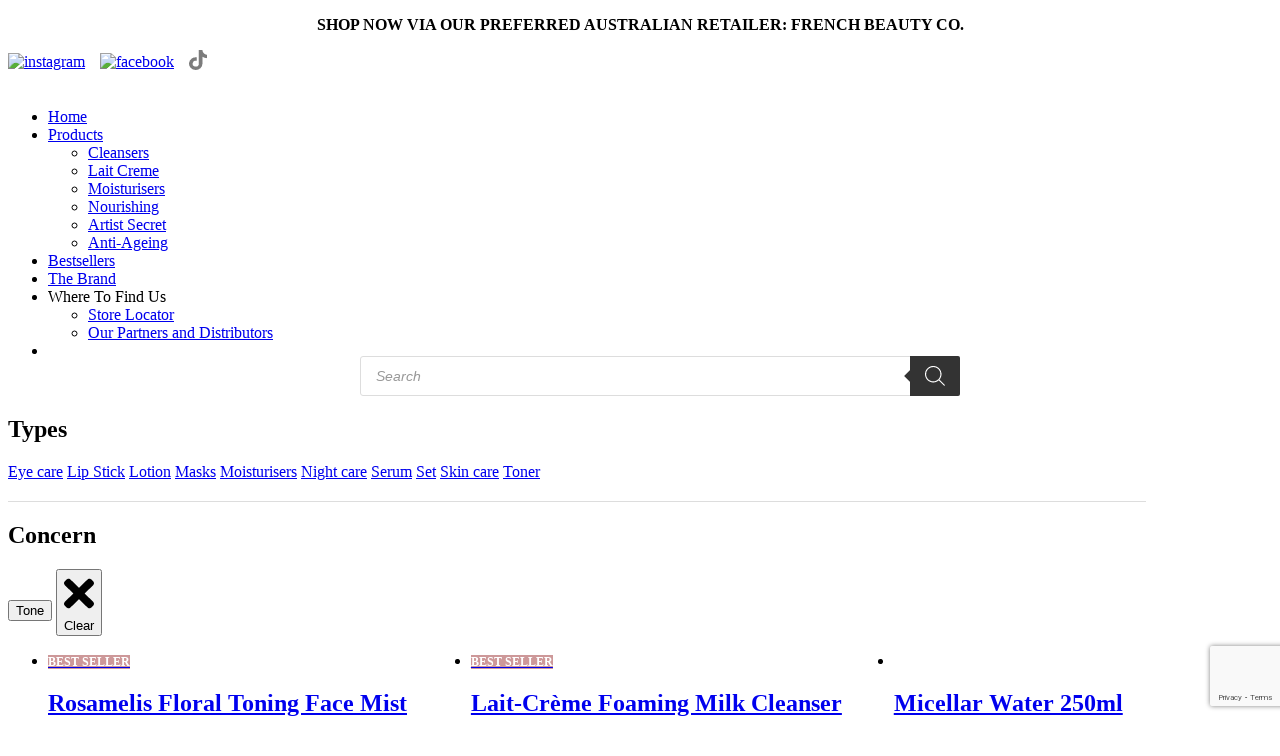

--- FILE ---
content_type: text/html; charset=utf-8
request_url: https://www.google.com/recaptcha/api2/anchor?ar=1&k=6LczxE4qAAAAAHCEWf4N3hbS8W4k2C46tAnwXV5H&co=aHR0cHM6Ly9lbWJyeW9saXNzZS5jb20uYXU6NDQz&hl=en&v=PoyoqOPhxBO7pBk68S4YbpHZ&size=invisible&anchor-ms=20000&execute-ms=30000&cb=m8q9i8yicm1y
body_size: 48714
content:
<!DOCTYPE HTML><html dir="ltr" lang="en"><head><meta http-equiv="Content-Type" content="text/html; charset=UTF-8">
<meta http-equiv="X-UA-Compatible" content="IE=edge">
<title>reCAPTCHA</title>
<style type="text/css">
/* cyrillic-ext */
@font-face {
  font-family: 'Roboto';
  font-style: normal;
  font-weight: 400;
  font-stretch: 100%;
  src: url(//fonts.gstatic.com/s/roboto/v48/KFO7CnqEu92Fr1ME7kSn66aGLdTylUAMa3GUBHMdazTgWw.woff2) format('woff2');
  unicode-range: U+0460-052F, U+1C80-1C8A, U+20B4, U+2DE0-2DFF, U+A640-A69F, U+FE2E-FE2F;
}
/* cyrillic */
@font-face {
  font-family: 'Roboto';
  font-style: normal;
  font-weight: 400;
  font-stretch: 100%;
  src: url(//fonts.gstatic.com/s/roboto/v48/KFO7CnqEu92Fr1ME7kSn66aGLdTylUAMa3iUBHMdazTgWw.woff2) format('woff2');
  unicode-range: U+0301, U+0400-045F, U+0490-0491, U+04B0-04B1, U+2116;
}
/* greek-ext */
@font-face {
  font-family: 'Roboto';
  font-style: normal;
  font-weight: 400;
  font-stretch: 100%;
  src: url(//fonts.gstatic.com/s/roboto/v48/KFO7CnqEu92Fr1ME7kSn66aGLdTylUAMa3CUBHMdazTgWw.woff2) format('woff2');
  unicode-range: U+1F00-1FFF;
}
/* greek */
@font-face {
  font-family: 'Roboto';
  font-style: normal;
  font-weight: 400;
  font-stretch: 100%;
  src: url(//fonts.gstatic.com/s/roboto/v48/KFO7CnqEu92Fr1ME7kSn66aGLdTylUAMa3-UBHMdazTgWw.woff2) format('woff2');
  unicode-range: U+0370-0377, U+037A-037F, U+0384-038A, U+038C, U+038E-03A1, U+03A3-03FF;
}
/* math */
@font-face {
  font-family: 'Roboto';
  font-style: normal;
  font-weight: 400;
  font-stretch: 100%;
  src: url(//fonts.gstatic.com/s/roboto/v48/KFO7CnqEu92Fr1ME7kSn66aGLdTylUAMawCUBHMdazTgWw.woff2) format('woff2');
  unicode-range: U+0302-0303, U+0305, U+0307-0308, U+0310, U+0312, U+0315, U+031A, U+0326-0327, U+032C, U+032F-0330, U+0332-0333, U+0338, U+033A, U+0346, U+034D, U+0391-03A1, U+03A3-03A9, U+03B1-03C9, U+03D1, U+03D5-03D6, U+03F0-03F1, U+03F4-03F5, U+2016-2017, U+2034-2038, U+203C, U+2040, U+2043, U+2047, U+2050, U+2057, U+205F, U+2070-2071, U+2074-208E, U+2090-209C, U+20D0-20DC, U+20E1, U+20E5-20EF, U+2100-2112, U+2114-2115, U+2117-2121, U+2123-214F, U+2190, U+2192, U+2194-21AE, U+21B0-21E5, U+21F1-21F2, U+21F4-2211, U+2213-2214, U+2216-22FF, U+2308-230B, U+2310, U+2319, U+231C-2321, U+2336-237A, U+237C, U+2395, U+239B-23B7, U+23D0, U+23DC-23E1, U+2474-2475, U+25AF, U+25B3, U+25B7, U+25BD, U+25C1, U+25CA, U+25CC, U+25FB, U+266D-266F, U+27C0-27FF, U+2900-2AFF, U+2B0E-2B11, U+2B30-2B4C, U+2BFE, U+3030, U+FF5B, U+FF5D, U+1D400-1D7FF, U+1EE00-1EEFF;
}
/* symbols */
@font-face {
  font-family: 'Roboto';
  font-style: normal;
  font-weight: 400;
  font-stretch: 100%;
  src: url(//fonts.gstatic.com/s/roboto/v48/KFO7CnqEu92Fr1ME7kSn66aGLdTylUAMaxKUBHMdazTgWw.woff2) format('woff2');
  unicode-range: U+0001-000C, U+000E-001F, U+007F-009F, U+20DD-20E0, U+20E2-20E4, U+2150-218F, U+2190, U+2192, U+2194-2199, U+21AF, U+21E6-21F0, U+21F3, U+2218-2219, U+2299, U+22C4-22C6, U+2300-243F, U+2440-244A, U+2460-24FF, U+25A0-27BF, U+2800-28FF, U+2921-2922, U+2981, U+29BF, U+29EB, U+2B00-2BFF, U+4DC0-4DFF, U+FFF9-FFFB, U+10140-1018E, U+10190-1019C, U+101A0, U+101D0-101FD, U+102E0-102FB, U+10E60-10E7E, U+1D2C0-1D2D3, U+1D2E0-1D37F, U+1F000-1F0FF, U+1F100-1F1AD, U+1F1E6-1F1FF, U+1F30D-1F30F, U+1F315, U+1F31C, U+1F31E, U+1F320-1F32C, U+1F336, U+1F378, U+1F37D, U+1F382, U+1F393-1F39F, U+1F3A7-1F3A8, U+1F3AC-1F3AF, U+1F3C2, U+1F3C4-1F3C6, U+1F3CA-1F3CE, U+1F3D4-1F3E0, U+1F3ED, U+1F3F1-1F3F3, U+1F3F5-1F3F7, U+1F408, U+1F415, U+1F41F, U+1F426, U+1F43F, U+1F441-1F442, U+1F444, U+1F446-1F449, U+1F44C-1F44E, U+1F453, U+1F46A, U+1F47D, U+1F4A3, U+1F4B0, U+1F4B3, U+1F4B9, U+1F4BB, U+1F4BF, U+1F4C8-1F4CB, U+1F4D6, U+1F4DA, U+1F4DF, U+1F4E3-1F4E6, U+1F4EA-1F4ED, U+1F4F7, U+1F4F9-1F4FB, U+1F4FD-1F4FE, U+1F503, U+1F507-1F50B, U+1F50D, U+1F512-1F513, U+1F53E-1F54A, U+1F54F-1F5FA, U+1F610, U+1F650-1F67F, U+1F687, U+1F68D, U+1F691, U+1F694, U+1F698, U+1F6AD, U+1F6B2, U+1F6B9-1F6BA, U+1F6BC, U+1F6C6-1F6CF, U+1F6D3-1F6D7, U+1F6E0-1F6EA, U+1F6F0-1F6F3, U+1F6F7-1F6FC, U+1F700-1F7FF, U+1F800-1F80B, U+1F810-1F847, U+1F850-1F859, U+1F860-1F887, U+1F890-1F8AD, U+1F8B0-1F8BB, U+1F8C0-1F8C1, U+1F900-1F90B, U+1F93B, U+1F946, U+1F984, U+1F996, U+1F9E9, U+1FA00-1FA6F, U+1FA70-1FA7C, U+1FA80-1FA89, U+1FA8F-1FAC6, U+1FACE-1FADC, U+1FADF-1FAE9, U+1FAF0-1FAF8, U+1FB00-1FBFF;
}
/* vietnamese */
@font-face {
  font-family: 'Roboto';
  font-style: normal;
  font-weight: 400;
  font-stretch: 100%;
  src: url(//fonts.gstatic.com/s/roboto/v48/KFO7CnqEu92Fr1ME7kSn66aGLdTylUAMa3OUBHMdazTgWw.woff2) format('woff2');
  unicode-range: U+0102-0103, U+0110-0111, U+0128-0129, U+0168-0169, U+01A0-01A1, U+01AF-01B0, U+0300-0301, U+0303-0304, U+0308-0309, U+0323, U+0329, U+1EA0-1EF9, U+20AB;
}
/* latin-ext */
@font-face {
  font-family: 'Roboto';
  font-style: normal;
  font-weight: 400;
  font-stretch: 100%;
  src: url(//fonts.gstatic.com/s/roboto/v48/KFO7CnqEu92Fr1ME7kSn66aGLdTylUAMa3KUBHMdazTgWw.woff2) format('woff2');
  unicode-range: U+0100-02BA, U+02BD-02C5, U+02C7-02CC, U+02CE-02D7, U+02DD-02FF, U+0304, U+0308, U+0329, U+1D00-1DBF, U+1E00-1E9F, U+1EF2-1EFF, U+2020, U+20A0-20AB, U+20AD-20C0, U+2113, U+2C60-2C7F, U+A720-A7FF;
}
/* latin */
@font-face {
  font-family: 'Roboto';
  font-style: normal;
  font-weight: 400;
  font-stretch: 100%;
  src: url(//fonts.gstatic.com/s/roboto/v48/KFO7CnqEu92Fr1ME7kSn66aGLdTylUAMa3yUBHMdazQ.woff2) format('woff2');
  unicode-range: U+0000-00FF, U+0131, U+0152-0153, U+02BB-02BC, U+02C6, U+02DA, U+02DC, U+0304, U+0308, U+0329, U+2000-206F, U+20AC, U+2122, U+2191, U+2193, U+2212, U+2215, U+FEFF, U+FFFD;
}
/* cyrillic-ext */
@font-face {
  font-family: 'Roboto';
  font-style: normal;
  font-weight: 500;
  font-stretch: 100%;
  src: url(//fonts.gstatic.com/s/roboto/v48/KFO7CnqEu92Fr1ME7kSn66aGLdTylUAMa3GUBHMdazTgWw.woff2) format('woff2');
  unicode-range: U+0460-052F, U+1C80-1C8A, U+20B4, U+2DE0-2DFF, U+A640-A69F, U+FE2E-FE2F;
}
/* cyrillic */
@font-face {
  font-family: 'Roboto';
  font-style: normal;
  font-weight: 500;
  font-stretch: 100%;
  src: url(//fonts.gstatic.com/s/roboto/v48/KFO7CnqEu92Fr1ME7kSn66aGLdTylUAMa3iUBHMdazTgWw.woff2) format('woff2');
  unicode-range: U+0301, U+0400-045F, U+0490-0491, U+04B0-04B1, U+2116;
}
/* greek-ext */
@font-face {
  font-family: 'Roboto';
  font-style: normal;
  font-weight: 500;
  font-stretch: 100%;
  src: url(//fonts.gstatic.com/s/roboto/v48/KFO7CnqEu92Fr1ME7kSn66aGLdTylUAMa3CUBHMdazTgWw.woff2) format('woff2');
  unicode-range: U+1F00-1FFF;
}
/* greek */
@font-face {
  font-family: 'Roboto';
  font-style: normal;
  font-weight: 500;
  font-stretch: 100%;
  src: url(//fonts.gstatic.com/s/roboto/v48/KFO7CnqEu92Fr1ME7kSn66aGLdTylUAMa3-UBHMdazTgWw.woff2) format('woff2');
  unicode-range: U+0370-0377, U+037A-037F, U+0384-038A, U+038C, U+038E-03A1, U+03A3-03FF;
}
/* math */
@font-face {
  font-family: 'Roboto';
  font-style: normal;
  font-weight: 500;
  font-stretch: 100%;
  src: url(//fonts.gstatic.com/s/roboto/v48/KFO7CnqEu92Fr1ME7kSn66aGLdTylUAMawCUBHMdazTgWw.woff2) format('woff2');
  unicode-range: U+0302-0303, U+0305, U+0307-0308, U+0310, U+0312, U+0315, U+031A, U+0326-0327, U+032C, U+032F-0330, U+0332-0333, U+0338, U+033A, U+0346, U+034D, U+0391-03A1, U+03A3-03A9, U+03B1-03C9, U+03D1, U+03D5-03D6, U+03F0-03F1, U+03F4-03F5, U+2016-2017, U+2034-2038, U+203C, U+2040, U+2043, U+2047, U+2050, U+2057, U+205F, U+2070-2071, U+2074-208E, U+2090-209C, U+20D0-20DC, U+20E1, U+20E5-20EF, U+2100-2112, U+2114-2115, U+2117-2121, U+2123-214F, U+2190, U+2192, U+2194-21AE, U+21B0-21E5, U+21F1-21F2, U+21F4-2211, U+2213-2214, U+2216-22FF, U+2308-230B, U+2310, U+2319, U+231C-2321, U+2336-237A, U+237C, U+2395, U+239B-23B7, U+23D0, U+23DC-23E1, U+2474-2475, U+25AF, U+25B3, U+25B7, U+25BD, U+25C1, U+25CA, U+25CC, U+25FB, U+266D-266F, U+27C0-27FF, U+2900-2AFF, U+2B0E-2B11, U+2B30-2B4C, U+2BFE, U+3030, U+FF5B, U+FF5D, U+1D400-1D7FF, U+1EE00-1EEFF;
}
/* symbols */
@font-face {
  font-family: 'Roboto';
  font-style: normal;
  font-weight: 500;
  font-stretch: 100%;
  src: url(//fonts.gstatic.com/s/roboto/v48/KFO7CnqEu92Fr1ME7kSn66aGLdTylUAMaxKUBHMdazTgWw.woff2) format('woff2');
  unicode-range: U+0001-000C, U+000E-001F, U+007F-009F, U+20DD-20E0, U+20E2-20E4, U+2150-218F, U+2190, U+2192, U+2194-2199, U+21AF, U+21E6-21F0, U+21F3, U+2218-2219, U+2299, U+22C4-22C6, U+2300-243F, U+2440-244A, U+2460-24FF, U+25A0-27BF, U+2800-28FF, U+2921-2922, U+2981, U+29BF, U+29EB, U+2B00-2BFF, U+4DC0-4DFF, U+FFF9-FFFB, U+10140-1018E, U+10190-1019C, U+101A0, U+101D0-101FD, U+102E0-102FB, U+10E60-10E7E, U+1D2C0-1D2D3, U+1D2E0-1D37F, U+1F000-1F0FF, U+1F100-1F1AD, U+1F1E6-1F1FF, U+1F30D-1F30F, U+1F315, U+1F31C, U+1F31E, U+1F320-1F32C, U+1F336, U+1F378, U+1F37D, U+1F382, U+1F393-1F39F, U+1F3A7-1F3A8, U+1F3AC-1F3AF, U+1F3C2, U+1F3C4-1F3C6, U+1F3CA-1F3CE, U+1F3D4-1F3E0, U+1F3ED, U+1F3F1-1F3F3, U+1F3F5-1F3F7, U+1F408, U+1F415, U+1F41F, U+1F426, U+1F43F, U+1F441-1F442, U+1F444, U+1F446-1F449, U+1F44C-1F44E, U+1F453, U+1F46A, U+1F47D, U+1F4A3, U+1F4B0, U+1F4B3, U+1F4B9, U+1F4BB, U+1F4BF, U+1F4C8-1F4CB, U+1F4D6, U+1F4DA, U+1F4DF, U+1F4E3-1F4E6, U+1F4EA-1F4ED, U+1F4F7, U+1F4F9-1F4FB, U+1F4FD-1F4FE, U+1F503, U+1F507-1F50B, U+1F50D, U+1F512-1F513, U+1F53E-1F54A, U+1F54F-1F5FA, U+1F610, U+1F650-1F67F, U+1F687, U+1F68D, U+1F691, U+1F694, U+1F698, U+1F6AD, U+1F6B2, U+1F6B9-1F6BA, U+1F6BC, U+1F6C6-1F6CF, U+1F6D3-1F6D7, U+1F6E0-1F6EA, U+1F6F0-1F6F3, U+1F6F7-1F6FC, U+1F700-1F7FF, U+1F800-1F80B, U+1F810-1F847, U+1F850-1F859, U+1F860-1F887, U+1F890-1F8AD, U+1F8B0-1F8BB, U+1F8C0-1F8C1, U+1F900-1F90B, U+1F93B, U+1F946, U+1F984, U+1F996, U+1F9E9, U+1FA00-1FA6F, U+1FA70-1FA7C, U+1FA80-1FA89, U+1FA8F-1FAC6, U+1FACE-1FADC, U+1FADF-1FAE9, U+1FAF0-1FAF8, U+1FB00-1FBFF;
}
/* vietnamese */
@font-face {
  font-family: 'Roboto';
  font-style: normal;
  font-weight: 500;
  font-stretch: 100%;
  src: url(//fonts.gstatic.com/s/roboto/v48/KFO7CnqEu92Fr1ME7kSn66aGLdTylUAMa3OUBHMdazTgWw.woff2) format('woff2');
  unicode-range: U+0102-0103, U+0110-0111, U+0128-0129, U+0168-0169, U+01A0-01A1, U+01AF-01B0, U+0300-0301, U+0303-0304, U+0308-0309, U+0323, U+0329, U+1EA0-1EF9, U+20AB;
}
/* latin-ext */
@font-face {
  font-family: 'Roboto';
  font-style: normal;
  font-weight: 500;
  font-stretch: 100%;
  src: url(//fonts.gstatic.com/s/roboto/v48/KFO7CnqEu92Fr1ME7kSn66aGLdTylUAMa3KUBHMdazTgWw.woff2) format('woff2');
  unicode-range: U+0100-02BA, U+02BD-02C5, U+02C7-02CC, U+02CE-02D7, U+02DD-02FF, U+0304, U+0308, U+0329, U+1D00-1DBF, U+1E00-1E9F, U+1EF2-1EFF, U+2020, U+20A0-20AB, U+20AD-20C0, U+2113, U+2C60-2C7F, U+A720-A7FF;
}
/* latin */
@font-face {
  font-family: 'Roboto';
  font-style: normal;
  font-weight: 500;
  font-stretch: 100%;
  src: url(//fonts.gstatic.com/s/roboto/v48/KFO7CnqEu92Fr1ME7kSn66aGLdTylUAMa3yUBHMdazQ.woff2) format('woff2');
  unicode-range: U+0000-00FF, U+0131, U+0152-0153, U+02BB-02BC, U+02C6, U+02DA, U+02DC, U+0304, U+0308, U+0329, U+2000-206F, U+20AC, U+2122, U+2191, U+2193, U+2212, U+2215, U+FEFF, U+FFFD;
}
/* cyrillic-ext */
@font-face {
  font-family: 'Roboto';
  font-style: normal;
  font-weight: 900;
  font-stretch: 100%;
  src: url(//fonts.gstatic.com/s/roboto/v48/KFO7CnqEu92Fr1ME7kSn66aGLdTylUAMa3GUBHMdazTgWw.woff2) format('woff2');
  unicode-range: U+0460-052F, U+1C80-1C8A, U+20B4, U+2DE0-2DFF, U+A640-A69F, U+FE2E-FE2F;
}
/* cyrillic */
@font-face {
  font-family: 'Roboto';
  font-style: normal;
  font-weight: 900;
  font-stretch: 100%;
  src: url(//fonts.gstatic.com/s/roboto/v48/KFO7CnqEu92Fr1ME7kSn66aGLdTylUAMa3iUBHMdazTgWw.woff2) format('woff2');
  unicode-range: U+0301, U+0400-045F, U+0490-0491, U+04B0-04B1, U+2116;
}
/* greek-ext */
@font-face {
  font-family: 'Roboto';
  font-style: normal;
  font-weight: 900;
  font-stretch: 100%;
  src: url(//fonts.gstatic.com/s/roboto/v48/KFO7CnqEu92Fr1ME7kSn66aGLdTylUAMa3CUBHMdazTgWw.woff2) format('woff2');
  unicode-range: U+1F00-1FFF;
}
/* greek */
@font-face {
  font-family: 'Roboto';
  font-style: normal;
  font-weight: 900;
  font-stretch: 100%;
  src: url(//fonts.gstatic.com/s/roboto/v48/KFO7CnqEu92Fr1ME7kSn66aGLdTylUAMa3-UBHMdazTgWw.woff2) format('woff2');
  unicode-range: U+0370-0377, U+037A-037F, U+0384-038A, U+038C, U+038E-03A1, U+03A3-03FF;
}
/* math */
@font-face {
  font-family: 'Roboto';
  font-style: normal;
  font-weight: 900;
  font-stretch: 100%;
  src: url(//fonts.gstatic.com/s/roboto/v48/KFO7CnqEu92Fr1ME7kSn66aGLdTylUAMawCUBHMdazTgWw.woff2) format('woff2');
  unicode-range: U+0302-0303, U+0305, U+0307-0308, U+0310, U+0312, U+0315, U+031A, U+0326-0327, U+032C, U+032F-0330, U+0332-0333, U+0338, U+033A, U+0346, U+034D, U+0391-03A1, U+03A3-03A9, U+03B1-03C9, U+03D1, U+03D5-03D6, U+03F0-03F1, U+03F4-03F5, U+2016-2017, U+2034-2038, U+203C, U+2040, U+2043, U+2047, U+2050, U+2057, U+205F, U+2070-2071, U+2074-208E, U+2090-209C, U+20D0-20DC, U+20E1, U+20E5-20EF, U+2100-2112, U+2114-2115, U+2117-2121, U+2123-214F, U+2190, U+2192, U+2194-21AE, U+21B0-21E5, U+21F1-21F2, U+21F4-2211, U+2213-2214, U+2216-22FF, U+2308-230B, U+2310, U+2319, U+231C-2321, U+2336-237A, U+237C, U+2395, U+239B-23B7, U+23D0, U+23DC-23E1, U+2474-2475, U+25AF, U+25B3, U+25B7, U+25BD, U+25C1, U+25CA, U+25CC, U+25FB, U+266D-266F, U+27C0-27FF, U+2900-2AFF, U+2B0E-2B11, U+2B30-2B4C, U+2BFE, U+3030, U+FF5B, U+FF5D, U+1D400-1D7FF, U+1EE00-1EEFF;
}
/* symbols */
@font-face {
  font-family: 'Roboto';
  font-style: normal;
  font-weight: 900;
  font-stretch: 100%;
  src: url(//fonts.gstatic.com/s/roboto/v48/KFO7CnqEu92Fr1ME7kSn66aGLdTylUAMaxKUBHMdazTgWw.woff2) format('woff2');
  unicode-range: U+0001-000C, U+000E-001F, U+007F-009F, U+20DD-20E0, U+20E2-20E4, U+2150-218F, U+2190, U+2192, U+2194-2199, U+21AF, U+21E6-21F0, U+21F3, U+2218-2219, U+2299, U+22C4-22C6, U+2300-243F, U+2440-244A, U+2460-24FF, U+25A0-27BF, U+2800-28FF, U+2921-2922, U+2981, U+29BF, U+29EB, U+2B00-2BFF, U+4DC0-4DFF, U+FFF9-FFFB, U+10140-1018E, U+10190-1019C, U+101A0, U+101D0-101FD, U+102E0-102FB, U+10E60-10E7E, U+1D2C0-1D2D3, U+1D2E0-1D37F, U+1F000-1F0FF, U+1F100-1F1AD, U+1F1E6-1F1FF, U+1F30D-1F30F, U+1F315, U+1F31C, U+1F31E, U+1F320-1F32C, U+1F336, U+1F378, U+1F37D, U+1F382, U+1F393-1F39F, U+1F3A7-1F3A8, U+1F3AC-1F3AF, U+1F3C2, U+1F3C4-1F3C6, U+1F3CA-1F3CE, U+1F3D4-1F3E0, U+1F3ED, U+1F3F1-1F3F3, U+1F3F5-1F3F7, U+1F408, U+1F415, U+1F41F, U+1F426, U+1F43F, U+1F441-1F442, U+1F444, U+1F446-1F449, U+1F44C-1F44E, U+1F453, U+1F46A, U+1F47D, U+1F4A3, U+1F4B0, U+1F4B3, U+1F4B9, U+1F4BB, U+1F4BF, U+1F4C8-1F4CB, U+1F4D6, U+1F4DA, U+1F4DF, U+1F4E3-1F4E6, U+1F4EA-1F4ED, U+1F4F7, U+1F4F9-1F4FB, U+1F4FD-1F4FE, U+1F503, U+1F507-1F50B, U+1F50D, U+1F512-1F513, U+1F53E-1F54A, U+1F54F-1F5FA, U+1F610, U+1F650-1F67F, U+1F687, U+1F68D, U+1F691, U+1F694, U+1F698, U+1F6AD, U+1F6B2, U+1F6B9-1F6BA, U+1F6BC, U+1F6C6-1F6CF, U+1F6D3-1F6D7, U+1F6E0-1F6EA, U+1F6F0-1F6F3, U+1F6F7-1F6FC, U+1F700-1F7FF, U+1F800-1F80B, U+1F810-1F847, U+1F850-1F859, U+1F860-1F887, U+1F890-1F8AD, U+1F8B0-1F8BB, U+1F8C0-1F8C1, U+1F900-1F90B, U+1F93B, U+1F946, U+1F984, U+1F996, U+1F9E9, U+1FA00-1FA6F, U+1FA70-1FA7C, U+1FA80-1FA89, U+1FA8F-1FAC6, U+1FACE-1FADC, U+1FADF-1FAE9, U+1FAF0-1FAF8, U+1FB00-1FBFF;
}
/* vietnamese */
@font-face {
  font-family: 'Roboto';
  font-style: normal;
  font-weight: 900;
  font-stretch: 100%;
  src: url(//fonts.gstatic.com/s/roboto/v48/KFO7CnqEu92Fr1ME7kSn66aGLdTylUAMa3OUBHMdazTgWw.woff2) format('woff2');
  unicode-range: U+0102-0103, U+0110-0111, U+0128-0129, U+0168-0169, U+01A0-01A1, U+01AF-01B0, U+0300-0301, U+0303-0304, U+0308-0309, U+0323, U+0329, U+1EA0-1EF9, U+20AB;
}
/* latin-ext */
@font-face {
  font-family: 'Roboto';
  font-style: normal;
  font-weight: 900;
  font-stretch: 100%;
  src: url(//fonts.gstatic.com/s/roboto/v48/KFO7CnqEu92Fr1ME7kSn66aGLdTylUAMa3KUBHMdazTgWw.woff2) format('woff2');
  unicode-range: U+0100-02BA, U+02BD-02C5, U+02C7-02CC, U+02CE-02D7, U+02DD-02FF, U+0304, U+0308, U+0329, U+1D00-1DBF, U+1E00-1E9F, U+1EF2-1EFF, U+2020, U+20A0-20AB, U+20AD-20C0, U+2113, U+2C60-2C7F, U+A720-A7FF;
}
/* latin */
@font-face {
  font-family: 'Roboto';
  font-style: normal;
  font-weight: 900;
  font-stretch: 100%;
  src: url(//fonts.gstatic.com/s/roboto/v48/KFO7CnqEu92Fr1ME7kSn66aGLdTylUAMa3yUBHMdazQ.woff2) format('woff2');
  unicode-range: U+0000-00FF, U+0131, U+0152-0153, U+02BB-02BC, U+02C6, U+02DA, U+02DC, U+0304, U+0308, U+0329, U+2000-206F, U+20AC, U+2122, U+2191, U+2193, U+2212, U+2215, U+FEFF, U+FFFD;
}

</style>
<link rel="stylesheet" type="text/css" href="https://www.gstatic.com/recaptcha/releases/PoyoqOPhxBO7pBk68S4YbpHZ/styles__ltr.css">
<script nonce="444uGBn0qrlD0inZWLaX0A" type="text/javascript">window['__recaptcha_api'] = 'https://www.google.com/recaptcha/api2/';</script>
<script type="text/javascript" src="https://www.gstatic.com/recaptcha/releases/PoyoqOPhxBO7pBk68S4YbpHZ/recaptcha__en.js" nonce="444uGBn0qrlD0inZWLaX0A">
      
    </script></head>
<body><div id="rc-anchor-alert" class="rc-anchor-alert"></div>
<input type="hidden" id="recaptcha-token" value="[base64]">
<script type="text/javascript" nonce="444uGBn0qrlD0inZWLaX0A">
      recaptcha.anchor.Main.init("[\x22ainput\x22,[\x22bgdata\x22,\x22\x22,\[base64]/[base64]/[base64]/ZyhXLGgpOnEoW04sMjEsbF0sVywwKSxoKSxmYWxzZSxmYWxzZSl9Y2F0Y2goayl7RygzNTgsVyk/[base64]/[base64]/[base64]/[base64]/[base64]/[base64]/[base64]/bmV3IEJbT10oRFswXSk6dz09Mj9uZXcgQltPXShEWzBdLERbMV0pOnc9PTM/bmV3IEJbT10oRFswXSxEWzFdLERbMl0pOnc9PTQ/[base64]/[base64]/[base64]/[base64]/[base64]\\u003d\x22,\[base64]\\u003d\\u003d\x22,\x22Fl06wrtpw4MmDcOWwop+w6XDqDldYUDCpMK7w5UYwqsaKgEaw5HDosKwPMKjWjHCgsOFw5jCiMKGw7vDiMKMwrfCvS7Dk8KVwoUtwqnCicKjB3XCkjtdR8KIworDvcOswq4cw45aasOlw7RsG8OmSsOcwp3DvjswwrTDm8OSX8KjwptlPl0Kwppiw43Cs8O7wp/CkQjCusOAbgTDjMOgwp/[base64]/CrXRqwr9Mw7PCocOHRwRdOV5bRsOHUMKuZsKBw43Cu8OpwooVwowBTUTCiMOsOiYiwobDtsKGahA1S8KYNGzCrXsywqsKDMOlw6gDwoRDJXRMHQYyw4kJM8Kdw4/[base64]/[base64]/DlyrDrhrCq8OjwoYqPy3DnHPDqMKlbMOEw4M+w5E2w6TCrsO6wpRzUAPCnQ9KeyMcwofDpMKDFsOZwpnCrT5ZwpIZAzfDs8OCQMOqFsK4esKDw4LConFbw4fCpsKqwr5qwpzCuUnDjcKYcMO2w6p1wqjCmwjCoVpbeADCgsKHw5V0UE/CtF/DlcKpWEfDqio2BS7Dvh/Dm8ORw5IfeC1LKMO3w5nCs1QEw7XCocOVw483woJSw44MwpwSG8KFwp7CvMOiw4dyPBtrfMK8VTfCocKQNsK9w4Egw4A1w6t6VlQnwr/CmcOkw7nCq0sYw6xKwq8qw4wGwqvCnnjCuQTDqcKAZzDCgcKKbWvCm8K1GVPDhcO0c3Epc1lfwrbDgg0HwpAJw4FQw7Q7w6FybSHConUJDsOww5/CgsOkTMKUajfDklEDw4l7wonCh8KyW1tlw7nDqMKJFXLDtMKYw67CnUDDrcKywr8PEMKXwpVxSxTDgsKhwofDuBTCvRfDvsOLLVDChcOwc1jDnMKGw5oNwqfCrANgwpLCjw/DoDvDkcO6w63DiVp4w7zDhMODw63DpUTCisKdw5XCk8O8X8KqETUJFMKYTmNaMGMxw5paw47DnQPCsVfDtMO7TAzDjQXCk8OLFcKawpXDpsOBw6A6w5/[base64]/[base64]/DgSPCrwE0wqPDusKVw440wpDCsUQIDMONWXs7wqB/[base64]/DogcqBALClSpqw6nDiMOWDmApLzN2w57ClMOvwoA7Q8OZHsOwKmNHwq3Dl8KCw5vCosKDGWvCgMKSw5sow6LDshloBsKBw6ZvNArDssO3CMObF3/Cvk8gYWhMSMO4bcK8wqEIA8OewrzCtzVLw6DCjcOww7jDnMKgwr/CmMKLaMOFbsO3w7trVMKqw51yMMOPw5bCvMKIfMOewqk4AsKswrNDwoPClsOKJcOvHR3DmxA3bMK6w6oWwrxbw7Zaw5d8wo7CrQV9UMKJLsOjwotGwqfDnMOZUcKhTT/CvMKVw7TCi8O0woR4LcOYw7LDvxhdPsOYw6p7VFB1LMOQwrtfSE0swpx7wq9pwqLDisKRw6dRw6pVw57Ckgh9cMKdwqbDjMKbw4/CjBLCtcKZahYNw79iEcKKwrFBNQTCumXCgHw/wpbDlCDConLCjsKDQsOWw6Niwq3CjQrDoGLDpsKkKy/DvMOlYMKZw4TDpkJuJC3DvsOWelXCmnZ/w4XDpsKFUm/Du8Otwp1awoYqOsO/BMKHeVPCpG/Cjiclw7lbRFXCg8KIwpXCvcK0w6bCmMO7w6IpwopAwqHCpMOxwrnCu8OpwpEEw7DCtz7CsWBbw5fDlMKnw6LDpcKrwqvDgsK/JzXClsOzVxQQDsKEFMK/DynCuMKQwrNvw5HCvMOEwrvCjgsbZsKNHMKzwpDCp8K6PTvClTF1w7HDscKQwpDDocK1w5Qrw78aw6fDmMOMw4bCksKnQMKYHRvDncK7UsK8WhnDscKGPGbCk8O9f2LCucK7QMK+esOUwqQjw7MIwpc7wrXCpRXCpcOUWsKcw4XDtC/DoDI+TSXCs1k2WWnDqiTCtm7Dsj/[base64]/DlMOEHTcoVsOHP3rDiG7CtS9mLRcCwpxlwqrChR/DhAjDrl43wq/CmmHDgU5hwpMHwrPCujXDnsKYw5AhBmocKMKQw7PCjMOIw7LDjMOZwo/Dp0kOXMOfw45xw6bDhMKyf2t/wrzDikATbsK2w7LDpsOrJMOkw7EOJcOIKcKmam5bw4EHG8OSw6fDsQrCosONQzwFNDIAwq3CmhBOwqrCrDoLRcKUwpIjbcO1woDClU/[base64]/[base64]/wpfCgj9GVMKFw7B4ZcKaw4EQbMKEw5TDtBc/w5pBwqTCrD1lS8OTwq/[base64]/w5MYX8KZw47CssKjwqlpwrXCssKTZ8OgwrXDsMOuVUPCncOYwoAyw48vw4tZdEA7wqd0GCgDDsKEQynDgFt4B1BPw7DDocObb8OHRsOYw78kw7l7wqjCm8Kjwq/Ds8KgKQnDvnbDuSsIWx/[base64]/[base64]/cRNfaMKzBsOlUE44antMw6RAw5bDk2gVQMKJIR8lwpJsAHHChQXDhMOfwrY0wqHCssKrwprDsn/DpUw4wpw0QsOow41Jw7XDsMKYCMOPw53CmjwIw5sVMMOIw4EOaDoxwrbDucKbLMKfw4NeYj/CgMO4TsKYw5PDpsOHwq9iFMOnwo7Cv8KuW8KfWg7DjsOhwrXDoBLDohLClMKOwojCvMO/c8OHwo/Ci8O/a3nCukXDtDPDi8OawptAw5vDvyQkw7R/[base64]/Do8KvwpkywqI2CBnDqMKAZxvDicOUKsORwr7Cgy01ZMO9wqUewpw2w4ZAwo8YDG3DtTTDh8KXF8OCwoYyS8KpwqLCpMOYwq83woInQHo2w4nDu8K8LCZDQi/ChsOnw7gRw40ofVEew67CoMO+wpPDjmTDsMO0wpFtA8OdWWRTEyEqw4rDkS7CisOgVsK3wpNSwoQjw5oZSFfCvmtPHkNYeXXCnSDDt8OIw7AbwrLDlcOrRcKywoExw7bDpgTDqg/DoDgtb3BkHcKgNG16wqXCslNzD8OKw60jH3/[base64]/DhRbCrcOGDnRYcxMLS2/DhzvDiMKFBcOLH8O3SVXDiGwzXFQ6B8O7wq42w6/Dqy0PBgg5FMOcwqYZT3pYfwdKw6x7woAAB3xkLMKpw6RdwrxuUnp6E1leNhLCvMOVKXQewrDCqMK0NsKIFETDrSzCgTtFQS3DjMKiZsOLS8OZwqLDl3PDgRV/wofDvCrCo8OiwpQwUMO+w5Ngwqkqwp3DscONw5HDocK5CcOuNVMvGsK2LmZBScK/w7DDshDCjcObwpnCusKZFybCmA4wUsOPOSfClcOLA8OOSl/CucK1Q8OQJ8OZwqXDql1ew4ULwr/[base64]/L8K2wrzCv8OsdMKiw7XCk8KiwpVwE3BHG8O4GMKcwow1HsOkBsKVMMOOw4fDmGbCpkvCusKwwrTCuMOdwrg4ZsKrwr7DsQRfCT/[base64]/CtT04w4PClcKbwoQtwrnCvzbCjcOrwr7CoMK/w7BOPjvCoTNtdMOjVcK3ecKRIMOYa8OZw79oBirDksKMesKFRBVyV8KKwrgUw6fCuMK3wrk8w4/CrcOkw7bDpWhzUiBBSTFNBjHDmcOxw5HCssOwTwBxJiLCpcODCmlJw6BxSER9w7kBfWlKMsKtw6PCswMVV8OwTsO5JMKnw5xxw6jDvDFEwoHCtcOgT8KGRsKzAcOPw48EXTTDgEXCkMK0ScOmZQXDgXwlKyBjwqUtw6rDs8Kcw4h5H8O+woxkwpnCsExPwq/[base64]/DmsK4w4XDui5mw40HFsKKw6B7GMK0wqfCnMKsacO9w5MuTXo5w6/DuMOMKxHDgsKfw5tXw7vDvH0Xwq8WMcKAwqrCp8KLIcKZFhPCkwtZfXvCoMKECWzDqUrDncKUw7zDssO1w5gCFzfCo3LCsng/wqRAbcK2DsKCQUfCrMKPwqQLw7VpZBTDsFLCgcKbPS9EJzQ5ElvCpMK7wq0WwonCqMOIwq5zHXwVbEwKW8KmBcOewpMvK8KBw60VwrRpw4jDnAjDlDjCk8KGZXw7w6DCr3ALwoPDuMKmwo8gw6tjTcKewqkqCMKow5saw4/DgMOXR8KQwpXDs8OGWcKWUMKlTcOLBirCulfDpTRQw6bCuzJYKyHCosOTHMO2w4t6w65EdsO9woTDmsK2eyPCiih/w6rDhTvDhUcMwo9dw7XChUp9Zi5gwoLDgX9/[base64]/CjsKywoLCqEQhMcKIHR7Dt8Kdw5vCri7CmC7CqMO+TcOrYMKvw5oCworCmBNQGFVfw4VBwolkLEcjZlglw5IPw4Bcw4nDuWkLB1DDmcKnw6NJw5kRw7nCo8KRwrzDhcKJTsOQdzEuw4VBw6Ucw74Nw4UhwqbDkSbCkHzCucO/w5JIGE1GwqfDuMKiVsOPQ1kTw6AEMykYV8OdQxIHAcO+ZMOmw6jDtcK3Q1rCp8KOby5+elZTwq/[base64]/Dm2/DpsKLLsOqV0TDlcOHw482MSNVw73CvMOVWyzCkiR+w6/CiMKWwr7CpMKKbcK+VX5/ZyhXwpkMwqVFw413wo7Cil7Dln/DgyJ7w6rDtlc5w6R2N1Naw4/CqTDDtMKDVzBPKnXDjm7Cr8KbNVbCv8OOw5tUcEIBwqoZeMKpDsOyw5NXw6YOa8Oqd8KkwrZfwrXDvVbChcK/wrsxTsK2w6ltYHTCpVdBIsORdsOxIMOldcK5QVDDqQDDsVrDm2DDojbDmcOlw60SwrlWworCn8Odw6nCjCx6w6E4OcK9wonDvMKMwo/CjTI6a8KAWMKyw4A1PgnDksOIwpQiMMKST8OLM0rDl8K+w7dmDH1uQD3CpQLDpsKtCE3DkXBNw6bChxDDqhfDqcKXAkfDp2fCjcOPSFEawoMMw7cmTMOKSmJSw5HCmXjClcKELHLCu3PCvyxiw6/[base64]/w50OBxjDlsOcNMOAdsK/[base64]/Dj2TDgcOySQJ5HMKyw45Kw7rDjF/DucOiL8KvdzDCqGvChMKKFsObbmsiw6A7WsOWwokNJcOFHxoHwrjClMOTwpQDwqgcRT7Do08IwrvDmMKXwozDocKfwqNzBiHCqMKsB2wHwrHDpMKFHSEPcsOdwpXCk0nDlsOVXDcfw6zChcK0ZMOlTEnCocOOw6DDgsKkw7TDpWdNw6J5QiRYw6JMTmscGDnDqcOHIW/[base64]/DqGcLwrvClMKwT8K4w5fDqwbDqsOdwrzDo8KlemHCocO1f3Qlw71qI1LCvsKUw7vCsMONb1tCw6Irw6TDnHVKw48Sfl3ClwRGw5nDvQrCjDfDjcKEeCXDi8Ozwq7Dv8Klw4wVHHIvw5JfH8OGY8OAJUfCucK8wq/[base64]/DqcKzw6QEXiALfMO8b1PCon4/w6U9wrXChnPDmSnDmsO7w6lLw67DkFLCpMKrw4PCsBzDjcK2bcOUw41WR0zCmcO2fQR5w6Bsw5PCr8O3w6rDq8OWNMKPwpddPWHDjMKnCsO5b8KuK8OswqHCpHbDl8KXw6/[base64]/DisK0AHDDllDCowTDusKRw6HDi1RFDcORNsK3XMKCwqxSw4HCnRzDpsK/w4wVBsKuPMKAbsKSAcK7w6RFw7pFwrFzWcOtwqLDkcKiw6ZewrHCp8O9w4x5wqgxwpsPw7fDg2Now4Ehw6fDr8OPwoTCtCzCjmDCoQ/DmzLDssOPwp/DkcKnwpRmASYhJW5MV2rCqS3Dj8OQwrzDlsKqQcKdw7NPERnDiVQRdCTDnXB5acO5L8KNBCnCjlTDhhXClVrDgALDpMO3KnY1w5HDjMO/LUvDtcKId8OxwpJ8wpzDt8OAwpbCjcOyw67DtsOmOsK/elzDgMKyY3c3w6fDrSrCpsKvFcKkwoR1wpLCpsOEwqF/wrTCjH1KHsKDw69MFHU6e109cigsdsOaw6FxVQvCvnHCryYgAkTCm8O6wpl/cGwowqMdR2VdFA1aw7JywosAwqYrw6bCszvDjxLCvgPChWDDgnYzOgs3QSPCtjh0McOMwrHDjj/CtsKDLcKoG8Obw6zCtsKaHMKMw759wrDDmwHCgsK1cBU3DScbwrg3Dh9Mw6sHwqNHM8KGEsOjwqA0CRHCixHDrmzCp8OLw5UKZRRBworDjsKVKcOzecKWwoPCvsK6S1BdNyLComLCg8K+TsOiYcKQCVDCjsK4YsONesK/U8Orw4/DhQDDi34VNcOgwoPCgUHDozoRwq/[base64]/[base64]/DicOrwqnDvMOhOcOcw4/CrkrDrEfDvkMSw5t9wpjCukwBw4fDhsOJw4/DrAhBN2xlRMOXcMKgR8OuVMKXESAJwo5Iw7YAwoZLAX7DuSssFsKhKsKtw5Mdwo/[base64]/wq/DmT7DrsOIw6kmwqEXwrlow6BJw7bChC95w5pJZj14woDDssKhw7jCmcKqwrTDh8KIw7QIXkAEacKPw5c1M1V4PhhYEXrDucKzwpcxAcKyw50RNcKDVWDCjQbDjcKHwpDDlWFaw47Ckw5CGsK5w4vDq30gPcOvZ3DCsMKxw5nDssKfG8OaecOdwr/CswPDtgNCAi7CtcKBVMKlwp3CphHDrMKbw55uw5DCmXTClEHDo8O5XsOxw6sMJ8OHw4jCksKKw6kbwq/CulvCuF8yeRs8SFxCU8KWKznDlgjDkMOiwp7Dt8Ozw4klw47Cmixmw7hawoXDjsKCTDc2A8OnXMO/WsO1wpHDtcOOw4HCk3rClRRzQ8KvFsOjbcODNsK1w4bChmgwwrfDkFM4w5Qew5Uow6fDqcKiwoLDiWjCvGnCiMKYPA/DsXzCu8KSHSNIw61cwoLDpMOtw5tIQw/CqMOFOl51D2cXa8Osw7Fwwox7MhJmw7AYwqPCo8OIworDrsOxw6pgYMKFw418w57DpsObw4J0R8OuZnbDmMOSwqt2JMKDw4rCtcOac8Kfw7N8w64Xw5hIwoLDjcKjw50kw5TCplTDvGYdw4zDik3DrhZLB3jChiLDg8O6w5XDqn3CisOwwpLCgE/[base64]/DqsOew4/DsAljX8KEw6Mpw5fCu8Kbwq/DtMKPJMKSwqtFBsKwW8Obd8O5PSkxwo3ChsO6KMKBT0NiH8OwH2rDuMOvw4oEAhrDi03CnTDDpcORw5vDs13CmSrChsOgwp4Jw5Z3wro5wr7CmsKiwrrCuD0Fw5V3f1XDqcKGwoYvdUYdcFt/F2nDnMKLDh0WB1lFYsORbcOLAcOvKiLCqMOmHTbDpMK3JsKDw6DDsjdnLwJBw7oBWsKkwqvCqi85FMOgWXPDmsOSwosGw7gRKsKEBxLDhUXDlAoKw4sdw7jDncKXw5XDhnQEGH5wRsOCI8OvPsOgw5LDmztFwpjCh8OrfAw8ZsONX8OIwoPCoMO/PALDssK9w5s/w5gTRSbDisKzYw/CqGNPw4HCtMKPc8K4wpjCjkIewoPDucKWAsOeM8OswoQlDETCmFcXQ0FgwrjCkjdZAsKiw5DCiBLDiMODwooaSRvDskfCp8O5wrReLEVqwqcjUELCiE7CrMKncRMbwpbDgj06K3kpbBI0Yk/DmzdPwoI5w4pccsK6w7RbL8O1fsO+w5d+wo8pIDsiw5vCrWRaw6EqXsODw4phwp7Dp1fDoCgqQ8Ktw6xuwrMSfMKpwrzCiHXCkgjCkMKOw4/[base64]/DtElsdMKtw5IIw65mwq41woJ7wrEuenV5AFoSTMKnw6LDtcKSfU3CuD7Ci8Olw71pwrHClcOzdR/CuiBefcOBK8OwByrDgT8tMMO2GhTCqBTDiFwaw59vfknDn3Nmw6kHGifDqTfDtMKQTA3DtVLDp2jDiMOCNQ4rEHFkwpdLwpY9wpR8dy5ww6bCqMKHw7LDmCVLwqU/wo/CgcOhw6Q2w5bCj8Obez8vwpBTZhREwqvDjlp+a8OwwojCvFxTTBHCtmhJw6bCjAZHw43CosOuUShifRzDomDCmygcNBNiw7Rtw4MrEcOYw4bCnMKtSHAPwoVOWjnCmcOewrkLwqF5wqTConDCosOrMh3CqWZEVsOjPx/DhDQ+PsKVw6RmEidmHMOTw7pPLMKgGcOhOFxnCnbCj8OdesOZaFTDtMOrLjjCiDLDoxUGw7LDsj0JQMONwpDDv2IjETZ2w5nDnsO1ISU3IcKOA8Kpw5jDv0zDvsOkPsOUw4lFw6zCrsKfw6fDuVnDh0XDncKYw4XCoWvChmvCs8Khw64Vw45cwod/fhIvw5bDv8K2w6E6wqnDp8K9XMOywp9fA8OZw6EGPmLCmEx9w7Vdw7Ajw5Aaw4/Cp8O3fmfCgE/DnTnCoRfDhMKDwqvCtcOcW8OyfsOcSE5twoJGwpzClCfDvsOiFcOSw4t7w6HDpRxFGTvDujXCnQNKwoPDgRMQWzXDp8KwdRwPw6xRR8KhOG3CqjdsFMKcw6EOw4zDk8KlRCnDkMKTwrJ/NsODcXDCokEEwq8Gw6obIzBawpXDn8Ozw4oIAn5SFxjCj8O+BcKkX8Obw4pGMwEvwqAEw7rCtmE1w7bDg8OkLcOMVMKLbcKffHnDhk9gAy/DqcOuwpE3PsO9w63CtcKdVCPDihbDhcOAUsK7wp4sw4LCtcOFwpvCg8K0JMOCwrTCp385DcOJwq/Co8KLK2/DlhQ/FcODD1RGw7bDisO2AFTDjmQHcsKkwrhrSCN2VDzCjsOnw4FYaMObA0XCtT7Di8Kbw6lTwqwNw4fDuAvDiBMvwqnCk8OuwrwWJsKka8OHJzHCgMKdNnQHwplJf00fdRPCtsK/wop6cUJ0TMKzwpXDng7DscKEw5Uiw49Wwo3Cl8ORHANoe8OTDknChXXDm8KNw5sHPyLCqsKBc0fDnsKDw5gIw5NTwo1/[base64]/DjWzCsl4/wpEXZsO0w5LCssOlw4oYwrXDp8O9TVN2w7pdcMO8L251w5o+w6vDvXJmXm3Ckh/CgsKZw4dqX8Oyw4Eww4YNwpvDg8KhMGB8wr7CtWwWdMKbPMK+EsKowp3DgXpdesK0wo7CgcO+AGV4w5jDkcO+wq1AKcOtw6TCvh04dXjDnTrDhMOrw7Ubw6rDvMKewoHDnTXDrmfCoQnDrMOpwphXw7l8UcOIwqduEn4DeMOmDlFBH8KwwoJow7/Cjw3DsVHCjy7Do8Oxw47ChXTDqMO7wqzDsHrCssO2w7TDnwsCw6MTw7lnw6kcV2YrJcOVw6Uhw6vClMOCwrXDgcOzPBrCpcOoQ1UtAsOqM8O6DcKxw4V3TcKQwp1MJyfDlcKowrHCsWlawrPDlg7Cm1/CqxgUe2R9wojDq2fCgsKBAMOtwoQGU8O5N8O+w4DCrVtyEjQ+K8K6wrcnw6Vtwqx3w6/DnDvClcK3w60ww7LChEE0w7VLd8OUG33CucKvw73DpQ/DvsKDwpnCvR1ZwqB6wpwxw6Bpw6Ipd8OfDmXDjVvCjMOmC1PCksK5woXCjsO4SA9/w57DvztCAwfDpHzDr3w8woJlwqrDtcO+PxtrwrIubsKqNBXDt3Zje8KRw7/DkG3Ch8KkwpEZcxjCqhhVCnXCl3ITw53DnUsuw4jCh8KNe2vCh8OMw5rDs3tbLWIlw6VxM3nCsWYzw47DtcK4wpPDqRzCrcKadSrCunjCo3tVCD4ew7oke8ODFcKMwpXDqg/Dn2vDsl9gUUkbwrgoPsKMwr9kw5UNa2tvDcOMQ2jCtcOjZ30/w5bDln3CvxDDphzCjhkkRnJew4hsw6jCm1vCqCPDnMOTwpEowozCsWAiMjRowp7DvnYQPGVzGh/[base64]/Ci2ZEMhRCcz/DvXTClDfCiXMQwpA8w4vDicOiQEEHw4nDjsOWw7sdRFbDn8OkacOsVMOQRcKzwpU/Jl47w4xgw77DgwXDksKpasKGw4jDnMKQw53DvV99TGpow4wcBcK7w6cJCD/DpwfCjcOvw4TDh8KVw7LCs8KdD1XDgcK9wrvCknLCmcOsVmrCm8OAwo3Di3TCtygLwps/[base64]/DhVdJw77DjDLDiiMXw58LOsOVwohGwoPDhsK5wpN7T0UQwrvClsKddHbCr8OUHMKDw7Nhw4U6D8KZRsORJsOzw6RsQsK1U27CviAZTA94w5HDvTpewoHDs8OgMMKpXcOow7bDnMO4Di7DpcOpXiQ8w6HCqMK1KsKbKSzDhcK/bHDChMKbwpxLw7RAwpPDkcKTfnFZAMOGRgLCsmlDXsKUPhXDsMKOwrpGQhXCrgHCrHTCjxLDtBYAwo5Uwo/[base64]/[base64]/CjcKybsKPwrfCsVfCgRXDoxDChAgTXcK6w79mwqo7w7tZwrZYwprDoDvCiGIsYAtHXwXChMOMWMOEUl3CosKPw7ltOSUeJsO+wrM/AGNgwp8iZsKLw4cqWS/CvEjDrsKEwoBpFsK1KsOMw4HCssK8wr1iScKsVsOvQsKbw58edMO4MCsHNsKcHBzClMOmw4Z7NcOGMmLDt8KNwpnDocKjw6plcGxUDS4rwqrCkVodw5YxZF/[base64]/[base64]/Iyc2w5zDtsOpwrQow4HCiyHCj8O7w63DuMOlw4rCicOPwp0WXzwaN1rDrjIuw54dw41dEngDY3TDtMKGw7XCuXDDrcO9ISrCsyDCj8KGd8KWP2rCocOXLsKzw79/DmYgA8Kzw6kvwqXCgGArwq/CrsKwasK1wpNRwp5DHcKSGSbDj8KLJMKPGgthwrjCg8OYBcKfwqMNwqp0Qhh8w47DhCcYIMKtYMK1aEFiw5hXw4rCmsO8PsOZw6NZIcOJc8KfBxJ/wpvCosKwLcKcUsKgTsOLQ8O8X8KyFkIgIcOFwoVZw7LCncK0w4tlB0zCjsO6w4vDszF+Uj0Qwo3Cu0YDw6DCsU7Dm8K1w7ZEdC3Cg8KUH1zDjsO5V2DCtynCpgBIf8KJwpLDi8K3wocOHMO/YcOmw40ew7LCn21+bMOMV8OkQh0/[base64]/DpjkEQEYGDcO+C1/CgsKYwoPDt8KAZ0PDnCVsGsK1wr0mVGTCv8OxwrNfJGcITsONwpjDtgjDo8OZwrkqX0bCgEwJwrALwrJrWcOvNg3Cq0XDpsOjwpYBw6xvRzrDh8KmRG7Dn8OkwqfCocOkaXZ4ScKRw7PDkVoFK3gFwqBJMm3DmCzDnztVDsOXw4NZwqTCln/DuAfCsRXDmxfCsBfCs8OgXMKCZH0Fw44PMQ5Lw7R6w65SB8KqIC8zMFArXyUqwo3Ck2nDsznCnsOfwqEEwp8mwrbDpsKrw59/RsOGw5zCuMOGBnnCmXTDi8Oowo4Iwq1Tw4MtIjnCoERVwroLSyrDr8OEGMOVBWzDr2VvDsO6wooTU006TcO1w6jCkS8xwqvDj8ObwojDgsOlQB5UP8OPwpLCoMOyAxHCo8OzwrTCqTHCgcKvwqTDo8KLw697DgvDpsKDYsO5SGDCiMKhwp3CrhcXwp/Dr3ghwoPCiyAGwpzCo8KzwrArw4kfwo/ClMKbVMOXw4DDry1Nwow/[base64]/[base64]/ClTrCk2PCmMOCSGnCt0pvc8KEVh3CscOaw49JDRxgInBYP8Ovw4/[base64]/Ci1/Dt3thwrbCoz/CoUd0RVjDtMO1KMOCVW/Dm2hnKcK3wrpADCvCigJUw55Mw4/Cj8OVwqV9X0zCugPChQRQw5/[base64]/[base64]/CmixjC01Zw6fCvkzDmDrDlzUgf1bDrRbCukQOTDAxw4zDiMO8YGbDqVhQMjB9a8O7w7PDrVRHw4Ipw6g3woElwqHCjcKSCi/Dm8K9wpo1wrXDg2Ymw591O3wAcUjCjC7CnnA5w6sFc8OZIDcLw4vCscO3wo3DggcrAMOdw5dvbUltwojCoMKywo/DpsKfw4TCrcOdw7LDvcK9flN2wpHCuQN7LiXDksOMHcOFw4nCisOlw5sYwpfCkcK6wr/CqcKrLFzCmidVw5nCtUDCgEPDhcO8w54VV8KER8KcM17CkQkIwpHDj8OswqRNw47DnsONwobDkmRNGMOCwqLDiMOrw7FdBsOuRUnCm8OTLiPDkcKoTMK5WAZlW2BHw48/X2xZTMO5PcKiw7jCssOXw6ULUMOJecK/FzpwDcKPwoLDq1rCjETCmk7Ds3JqEMOXS8OUw7sEw6B4w6g2JhnCh8O9KifDvsO3bcO/w5kSw61/HcOTw73CtMOIw5HDnxPDvsORw5TCt8OtL3jDrSdqfMOvwrXCl8KqwrRMU1ljIQfClChgwpLCi0Ecw5TCqMONw77Cu8Oawo/DlkvCtMOaw7DDp3PCmwTCjcKpSjcKwoNBFFvCqsOGw7PCqUXDqkHDtMOvHClAwr8ww7MzBg4LbDAGRTgZIcK3GMK5IMKnwpPDqDfCn8KLw7kaSUB4OUPDimsiwrvDt8Oiw5fCuWtewrvDtjNdwpTCiB9/[base64]/Cty7DqhkYwrvDuMOBLCokw6gADmzCl8OJw6bClBjDuhPDpyzClsOBw75Vw5g0w5XCq3rCgcKxf8KBw7k6YDdgw6AMwph+S08RQcK+w4JQwozDrzQ1wrDCpGLDn3zDs29DwqXCvMKmw6vCjis4wqxMw4xuCcOPw6fDkMOvwrzCscO/aW08wrXCmsKYdTbDgMOLw5cWwqTDiMK+w5NUVmvDlcKTHyPCvsKCwpZQbRp/w5JLIsOXwofCjcOqLXEewrYRVcOXwrNpBwxMw5pFa2vDjsKhZinDtkYwbcO5wp/ChMOfw53Dg8OXw6J0w5fDocKQwrBJw47Cu8OPwoDCocKrfj47w6DCoMOmw43DmwwROENAw5fDjcOyNHzDqWPDkMOySVHCj8O2TsK6w7zDgMO/w4HCoMKXwqMtw6szw7RWw57DgA7CnzXDjinDtcKLw6DClCV/[base64]/OXcjGcKCwrnCsiDClMOsw7bCoXTDn8OwFzXChgsRwrhxw4A2wrLCtsOIw5tXRcK7GhzCsjTDuRDDnCDCmkYxwpjCisKOIgdNwrALM8KuwpV1JsKtZTh4T8O2d8OVW8O4wqjCgWPDtEkwDMO/YRjCuMKYwofDr3B/wpFgEcKmMsOAw6DCnUBzw4jDgHNYw7XCi8Kdwq7DvMO1woXCglPDuQlZw4rCsC7CvcKKZn8Rw4/DnsKaLmPCv8KYw5seEGnDoHjCtcKawovCkhsbwo3DqRfCuMOewo0vwpYdwqzCjT0iCMK9w5PDkGQDJMOAcsKcERHDg8KfbT/ClsKRw4M0wp4oHz7Cm8Klwo8sS8KlwoI+fcOlZ8OFHsONBwlyw5AFwp9qw4bDgUnCrRrDpsOBwojCjcK4NMKMwrHCtxnDi8KYAcOZXEc6FSM4PcKcwoLCoRE4w6DDl0vCkSHCuilJwqTDh8K4w6ExGlkjwpLCrH7DkcKOP38xw7JMV8Kew6Iuwq9/w4fDt0zDj055w7ozwr8xwpXDgcOJwo/DrMKKw7JjGcKHw7HCvQLDgMONS3fCoG/DscOFJAbCtcKJUmDCpMOdwr80TgY1wqnDjkgfTsK9acOWw5rCmhPClMOlX8O0wq/CgxAiJVTCu0HDv8OdwpRfwqbCjMK0wp3DsSXDkMKRw5nCtCcqwqDCuRPDsMKKAzkqBx7DiMOVSCbDlsKnwqgswpjClH5Xw6RYw77CgTzDosO5w7/CqsKVH8OSHcOqD8OHS8K1w65NDMOTwp/DnStPVsOGFsOcIsKQP8KJJljCvcKSwqx5fEfClH3CiMOTw57DiBsJw7oMwp/CgBrDnF1cwrvCvMKJw5rDoBsmw4huE8O+E8O1woV/[base64]/wpLCkifDvsKLw7cjwpgWw7xlw7xRwrbDtsOfw6rCiMO6AcKYw5V3w63CsAE6UcO2XcKEw5LDucO+woHCmMKuO8K8w7zDv3RHwpdMw4hjVhTCrm/DliE/WncAwohEIcOxbsK3w79nJMK3HcOteyxCw7jCjsKVw7nDgxDCvy/DtS1GwrVpw4UUwqTCjjpZwqTCmAgqNsKVwqRzwqjCqMKfw4ofwow5A8O2XlbDoWlWOcKkDBYMwrnCi8KwS8ODN20Pw7duZsKIGsKbw6tyw57ClcOZVy0/[base64]/DqsKDw6DCiwUgw4s7S8K2K0bCvxXCoGhbwps2CFwYBsKYw4pTHHMmYmLCjC/CmsKeFcK3QETCrhMdw5IZw6rCpGljwoULejPCs8KJwo9Tw7jCr8K4fFsfwoDDo8KEw69WDcO4w7YDwoTDpsOLwoUHw5lWw6/Cg8ORayTDjx/[base64]/[base64]/[base64]/wr7DlRpqwqlbNm/CqcKgw5osG2MSwovCqMO+EhR1CMKfw58nw5UfVFN1QMO3woU/[base64]/Dq0VMwpYMw4fDnsOmKsKkw5fDtcKMKk/CqMOfXcKOw6pswobDocKqJDrDtTw9wpvDu0JfFsO7bXoww7jCicOowo/DicKCH2XCoC4kN8K7KsK1cMO6w6xJLQjDk8Ocw5LDsMOgwprCtcKOw50BCcK5wo7DkcOrYQjCu8KQIMOsw4Nmwr/ClsOWwrY9F8OSTcOjwp4Rwq/[base64]/VxNYw73Cp8KZYElWT8OpKcKRUjrCkWhwwoDDl8KfwrY6IgnCksK+J8KMQlfCkCfCg8KRah58N0TCvsKSwpQnwoFIF8KmTsKUwojCssO1bGthwrh3VMOvGcKrw53Cl2BgE8OtwoQpOBobTsO3w6zCmXXDpsOZw6XCrsKRw4/[base64]/DrAbCuMKVwoLCvsKewpLDr8K7HUpawpxBZhIxfMK2ch3CscOYf8OzEMKnw4HCtDLDsQc3wqtDw4VEw73DlmRAIMODwqLDlhFow7pfOMKawpDCpMK6w4oNDMKkGAFqwqnDgcK9R8OlXMK/P8OowqE2w6PCkV4Kw5syJBwyw4XDl8O8wp7ClEpUe8OWw4LDg8K4JMOhGMOWVRQIw7hBw5jCs8Olw6rCtMO1cMOvwrsawow2acODw4XChQZJTsOkPsORw454Ay3CnUvDq3bCkFbDgMK1wql2w6HCsMKhw7tVPR/CmQjDh0Rzw44PXXXCsG3DoMKzwpVHW0A/w4fDrsKvw5vCssKRTyQHw544woZfAR9uTsKubTXDqcODw6DCoMK5wrzDjsOtwrXCvRDDjcOoSTTCp3NKAGdtw7zDuMOwP8ObH8KrczzCs8K2w7dXdsO6Kn5FDcKOTcK1bBjChCrDrsOgwonCh8OdVsOFwozDmMK2w6jDhW44w6EPw54/InwYZwFLwpXDlH3Ck2DCqAfDvh/DpXjDlAnDm8ORw5AjN1PCk0JfCMO0wr8+wo3Du8KfwoM7w4M/O8OfJcOXw6QaH8K4wp7CkcKPw4FZwoFcw700wr1fOsOsw4FRSgPDsAQzw5vCtzLCjMORw5YHHmLDvwhqwpQ5wrU/F8KSZsOIwrx4w6hywqwJwosTbBHDiHPCn3zDqWF6wpLDr8KNHcKFw6PCmcKcw6HDu8Kvwo/CtsKuw4DDlsOuK0NoK0ZpwqjCsS5FfcOeNsK/[base64]/[base64]/[base64]/Ci8KfBDrDqjQVwozCvFADw70XXsKvX8KRKQMUwrx0fMOBwpHCtcK5PsOSJcK5w7J8b1vCp8KnI8KDR8OwPm8kwplGw7ovT8O3wp7DsMOrwqd9LsK+aylbw4wbw5fCqk3DssKAw4QLwr3Ds8KIHMK/AMKcWQ5VwpMPEivDicK5XlFDw5LCpcKQWMKoLk/CtE7Cu2ArS8KCE8OFFMO6VMOwRMOOZcKhwqrChhTDjnDDpcKKR0jDvQTCo8KaVcO4wobDssOZwrdrw4TConxVMnHCt8KJw5PDkSzDocKTwp8DGcO/[base64]/[base64]/DisOzJsObE8O4M3w2w6/Cl2LDj1MQw4PCjMKlwqJfNcKBGCZzUsKiw5BowqDCucOwG8KVXU97wr3Dk07DtEgQFz7DjsOgwrdmw4RKwrbDn0TClcK/PMOEwo4kJcOgAcKmw6fDp008NMOBZ1/CpgPDhS8yTsOGw6nDqyUOe8Kdw6VgcMOBTjTCncKEGMKLZsK5DS7Cp8KkHcOYNyA9flnDjcK3KsKZwo9VIGlqw7s+WMKmw4TDjsOrN8Odwrdiak3DgkXChUlxNMK/[base64]/CgsOpTzXCn8OBT2sZw5fClFrDscOTVcKfcSfCg8KQwqXDksKmwoDDtA5P\x22],null,[\x22conf\x22,null,\x226LczxE4qAAAAAHCEWf4N3hbS8W4k2C46tAnwXV5H\x22,0,null,null,null,1,[21,125,63,73,95,87,41,43,42,83,102,105,109,121],[1017145,449],0,null,null,null,null,0,null,0,null,700,1,null,0,\[base64]/76lBhnEnQkZnOKMAhmv8xEZ\x22,0,0,null,null,1,null,0,0,null,null,null,0],\x22https://embryolisse.com.au:443\x22,null,[3,1,1],null,null,null,1,3600,[\x22https://www.google.com/intl/en/policies/privacy/\x22,\x22https://www.google.com/intl/en/policies/terms/\x22],\x22TLfJZJybwOHkbmuVhTqoY8Z82XoMfMVXTLkvfvKDBwo\\u003d\x22,1,0,null,1,1768979248453,0,0,[184,50],null,[243,32,159,61,197],\x22RC-G9DOMFg_pr4Wkw\x22,null,null,null,null,null,\x220dAFcWeA6016qBWiJVtl8G-mMZplFkVIst01735maSo_nxux3sTu_ZTTZPoXo56UzC6DCAA1EwMQLZuVDnkHOc8sLiZMgRahVr4w\x22,1769062048516]");
    </script></body></html>

--- FILE ---
content_type: text/css
request_url: https://embryolisse.com.au/wp-content/themes/citric-child/style.css?ver=4.27.1
body_size: -131
content:
/*
Theme Name:     Citric Child
Description:    Citric Digital Agency Child Theme
Author:         Citric Digital Agency
Template:       Divi

(optional values you can add: Theme URI, Author URI, Version, License, License URI, Tags, Text Domain)
*/
